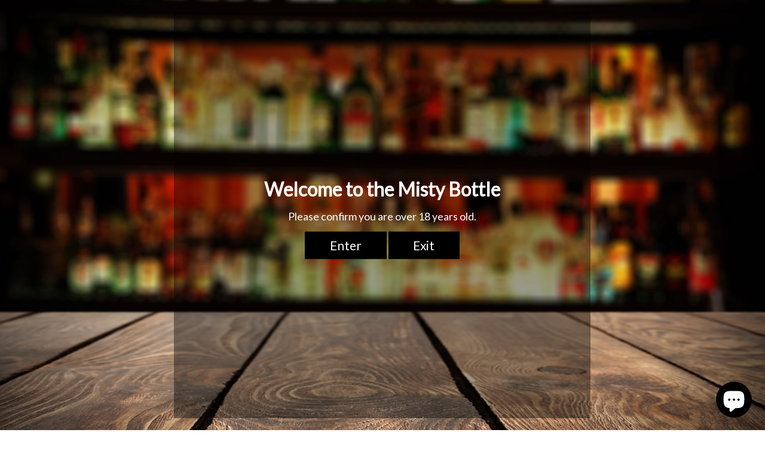

--- FILE ---
content_type: application/javascript
request_url: https://cdn.enlistly.com/trail/the-misty-bottle.myshopify.com-e2b159f197ca80e544f21b7318bb979a.js?shop=the-misty-bottle.myshopify.com
body_size: 495
content:
!function(){function e(e,t){var n={ref:e,shopify_domain:"the-misty-bottle.myshopify.com",landing:window.location.href,referrer:document.referrer,cookie:t};return fetch("https://enlistly.com/trail.json",{method:"POST",headers:{"Content-Type":"application/json"},body:JSON.stringify({trail:n})}).then((function(e){return e.json()}))}function t(){for(var e="enlistly_ref=",t=decodeURIComponent(document.cookie).split(";"),n=0;n<t.length;n++){for(var r=t[n];" "===r.charAt(0);)r=r.substring(1);if(0===r.indexOf(e))return r.substring(e.length,r.length)}return""}function n(e){return fetch("/cart/update.js",{method:"POST",headers:{"Content-Type":"application/x-www-form-urlencoded"},body:"attributes[enlistly_ref]="+e})}var r=new URLSearchParams(window.location.search).get("ref"),o=t();null===r&&""===o||e(r,o).then((function(e){""!==e.set_string?(document.cookie=e.set_string,n(t())):""!==o&&n(o)}))}();